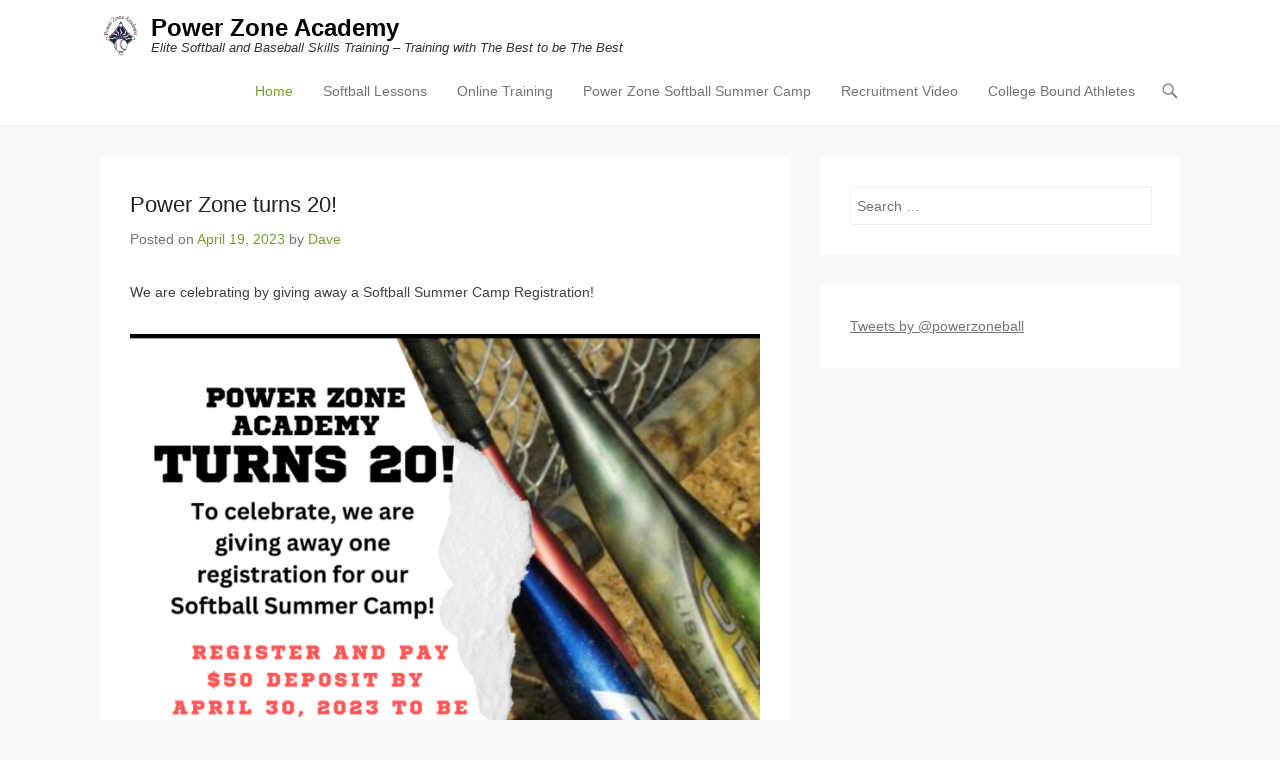

--- FILE ---
content_type: text/html; charset=UTF-8
request_url: http://powerzoneacademy.com/news-blog/
body_size: 10733
content:
<!DOCTYPE html>
<!--[if IE 6]>
<html id="ie6" lang="en-US">
<![endif]-->
<!--[if IE 7]>
<html id="ie7" lang="en-US">
<![endif]-->
<!--[if IE 8]>
<html id="ie8" lang="en-US">
<![endif]-->
<!--[if !(IE 6) | !(IE 7) | !(IE 8)  ]><!-->
<html lang="en-US">
<!--<![endif]-->
<head>
	<meta charset="UTF-8" />
	<link rel="profile" href="http://gmpg.org/xfn/11" />
	<link rel="pingback" href="http://powerzoneacademy.com/xmlrpc.php" />
<title>News &#038; Blog &#8211; Power Zone Academy</title>
<meta name='robots' content='max-image-preview:large' />
	<style>img:is([sizes="auto" i], [sizes^="auto," i]) { contain-intrinsic-size: 3000px 1500px }</style>
	<meta name="viewport" content="width=device-width, initial-scale=1, minimum-scale=1"><link rel='dns-prefetch' href='//js.stripe.com' />
<link rel="alternate" type="application/rss+xml" title="Power Zone Academy &raquo; Feed" href="http://powerzoneacademy.com/feed/" />
<link rel="alternate" type="application/rss+xml" title="Power Zone Academy &raquo; Comments Feed" href="http://powerzoneacademy.com/comments/feed/" />
<script type="text/javascript">
/* <![CDATA[ */
window._wpemojiSettings = {"baseUrl":"https:\/\/s.w.org\/images\/core\/emoji\/16.0.1\/72x72\/","ext":".png","svgUrl":"https:\/\/s.w.org\/images\/core\/emoji\/16.0.1\/svg\/","svgExt":".svg","source":{"concatemoji":"http:\/\/powerzoneacademy.com\/wp-includes\/js\/wp-emoji-release.min.js?ver=6.8.3"}};
/*! This file is auto-generated */
!function(s,n){var o,i,e;function c(e){try{var t={supportTests:e,timestamp:(new Date).valueOf()};sessionStorage.setItem(o,JSON.stringify(t))}catch(e){}}function p(e,t,n){e.clearRect(0,0,e.canvas.width,e.canvas.height),e.fillText(t,0,0);var t=new Uint32Array(e.getImageData(0,0,e.canvas.width,e.canvas.height).data),a=(e.clearRect(0,0,e.canvas.width,e.canvas.height),e.fillText(n,0,0),new Uint32Array(e.getImageData(0,0,e.canvas.width,e.canvas.height).data));return t.every(function(e,t){return e===a[t]})}function u(e,t){e.clearRect(0,0,e.canvas.width,e.canvas.height),e.fillText(t,0,0);for(var n=e.getImageData(16,16,1,1),a=0;a<n.data.length;a++)if(0!==n.data[a])return!1;return!0}function f(e,t,n,a){switch(t){case"flag":return n(e,"\ud83c\udff3\ufe0f\u200d\u26a7\ufe0f","\ud83c\udff3\ufe0f\u200b\u26a7\ufe0f")?!1:!n(e,"\ud83c\udde8\ud83c\uddf6","\ud83c\udde8\u200b\ud83c\uddf6")&&!n(e,"\ud83c\udff4\udb40\udc67\udb40\udc62\udb40\udc65\udb40\udc6e\udb40\udc67\udb40\udc7f","\ud83c\udff4\u200b\udb40\udc67\u200b\udb40\udc62\u200b\udb40\udc65\u200b\udb40\udc6e\u200b\udb40\udc67\u200b\udb40\udc7f");case"emoji":return!a(e,"\ud83e\udedf")}return!1}function g(e,t,n,a){var r="undefined"!=typeof WorkerGlobalScope&&self instanceof WorkerGlobalScope?new OffscreenCanvas(300,150):s.createElement("canvas"),o=r.getContext("2d",{willReadFrequently:!0}),i=(o.textBaseline="top",o.font="600 32px Arial",{});return e.forEach(function(e){i[e]=t(o,e,n,a)}),i}function t(e){var t=s.createElement("script");t.src=e,t.defer=!0,s.head.appendChild(t)}"undefined"!=typeof Promise&&(o="wpEmojiSettingsSupports",i=["flag","emoji"],n.supports={everything:!0,everythingExceptFlag:!0},e=new Promise(function(e){s.addEventListener("DOMContentLoaded",e,{once:!0})}),new Promise(function(t){var n=function(){try{var e=JSON.parse(sessionStorage.getItem(o));if("object"==typeof e&&"number"==typeof e.timestamp&&(new Date).valueOf()<e.timestamp+604800&&"object"==typeof e.supportTests)return e.supportTests}catch(e){}return null}();if(!n){if("undefined"!=typeof Worker&&"undefined"!=typeof OffscreenCanvas&&"undefined"!=typeof URL&&URL.createObjectURL&&"undefined"!=typeof Blob)try{var e="postMessage("+g.toString()+"("+[JSON.stringify(i),f.toString(),p.toString(),u.toString()].join(",")+"));",a=new Blob([e],{type:"text/javascript"}),r=new Worker(URL.createObjectURL(a),{name:"wpTestEmojiSupports"});return void(r.onmessage=function(e){c(n=e.data),r.terminate(),t(n)})}catch(e){}c(n=g(i,f,p,u))}t(n)}).then(function(e){for(var t in e)n.supports[t]=e[t],n.supports.everything=n.supports.everything&&n.supports[t],"flag"!==t&&(n.supports.everythingExceptFlag=n.supports.everythingExceptFlag&&n.supports[t]);n.supports.everythingExceptFlag=n.supports.everythingExceptFlag&&!n.supports.flag,n.DOMReady=!1,n.readyCallback=function(){n.DOMReady=!0}}).then(function(){return e}).then(function(){var e;n.supports.everything||(n.readyCallback(),(e=n.source||{}).concatemoji?t(e.concatemoji):e.wpemoji&&e.twemoji&&(t(e.twemoji),t(e.wpemoji)))}))}((window,document),window._wpemojiSettings);
/* ]]> */
</script>
<link rel='stylesheet' id='wpapp-styles-css' href='http://powerzoneacademy.com/wp-content/plugins/wordpress-easy-paypal-payment-or-donation-accept-plugin/wpapp-styles.css?ver=5.1.4' type='text/css' media='all' />
<style id='wp-emoji-styles-inline-css' type='text/css'>

	img.wp-smiley, img.emoji {
		display: inline !important;
		border: none !important;
		box-shadow: none !important;
		height: 1em !important;
		width: 1em !important;
		margin: 0 0.07em !important;
		vertical-align: -0.1em !important;
		background: none !important;
		padding: 0 !important;
	}
</style>
<link rel='stylesheet' id='wp-block-library-css' href='http://powerzoneacademy.com/wp-includes/css/dist/block-library/style.min.css?ver=6.8.3' type='text/css' media='all' />
<style id='wp-block-library-theme-inline-css' type='text/css'>
.wp-block-audio :where(figcaption){color:#555;font-size:13px;text-align:center}.is-dark-theme .wp-block-audio :where(figcaption){color:#ffffffa6}.wp-block-audio{margin:0 0 1em}.wp-block-code{border:1px solid #ccc;border-radius:4px;font-family:Menlo,Consolas,monaco,monospace;padding:.8em 1em}.wp-block-embed :where(figcaption){color:#555;font-size:13px;text-align:center}.is-dark-theme .wp-block-embed :where(figcaption){color:#ffffffa6}.wp-block-embed{margin:0 0 1em}.blocks-gallery-caption{color:#555;font-size:13px;text-align:center}.is-dark-theme .blocks-gallery-caption{color:#ffffffa6}:root :where(.wp-block-image figcaption){color:#555;font-size:13px;text-align:center}.is-dark-theme :root :where(.wp-block-image figcaption){color:#ffffffa6}.wp-block-image{margin:0 0 1em}.wp-block-pullquote{border-bottom:4px solid;border-top:4px solid;color:currentColor;margin-bottom:1.75em}.wp-block-pullquote cite,.wp-block-pullquote footer,.wp-block-pullquote__citation{color:currentColor;font-size:.8125em;font-style:normal;text-transform:uppercase}.wp-block-quote{border-left:.25em solid;margin:0 0 1.75em;padding-left:1em}.wp-block-quote cite,.wp-block-quote footer{color:currentColor;font-size:.8125em;font-style:normal;position:relative}.wp-block-quote:where(.has-text-align-right){border-left:none;border-right:.25em solid;padding-left:0;padding-right:1em}.wp-block-quote:where(.has-text-align-center){border:none;padding-left:0}.wp-block-quote.is-large,.wp-block-quote.is-style-large,.wp-block-quote:where(.is-style-plain){border:none}.wp-block-search .wp-block-search__label{font-weight:700}.wp-block-search__button{border:1px solid #ccc;padding:.375em .625em}:where(.wp-block-group.has-background){padding:1.25em 2.375em}.wp-block-separator.has-css-opacity{opacity:.4}.wp-block-separator{border:none;border-bottom:2px solid;margin-left:auto;margin-right:auto}.wp-block-separator.has-alpha-channel-opacity{opacity:1}.wp-block-separator:not(.is-style-wide):not(.is-style-dots){width:100px}.wp-block-separator.has-background:not(.is-style-dots){border-bottom:none;height:1px}.wp-block-separator.has-background:not(.is-style-wide):not(.is-style-dots){height:2px}.wp-block-table{margin:0 0 1em}.wp-block-table td,.wp-block-table th{word-break:normal}.wp-block-table :where(figcaption){color:#555;font-size:13px;text-align:center}.is-dark-theme .wp-block-table :where(figcaption){color:#ffffffa6}.wp-block-video :where(figcaption){color:#555;font-size:13px;text-align:center}.is-dark-theme .wp-block-video :where(figcaption){color:#ffffffa6}.wp-block-video{margin:0 0 1em}:root :where(.wp-block-template-part.has-background){margin-bottom:0;margin-top:0;padding:1.25em 2.375em}
</style>
<style id='classic-theme-styles-inline-css' type='text/css'>
/*! This file is auto-generated */
.wp-block-button__link{color:#fff;background-color:#32373c;border-radius:9999px;box-shadow:none;text-decoration:none;padding:calc(.667em + 2px) calc(1.333em + 2px);font-size:1.125em}.wp-block-file__button{background:#32373c;color:#fff;text-decoration:none}
</style>
<link rel='stylesheet' id='wp-components-css' href='http://powerzoneacademy.com/wp-includes/css/dist/components/style.min.css?ver=6.8.3' type='text/css' media='all' />
<link rel='stylesheet' id='wp-preferences-css' href='http://powerzoneacademy.com/wp-includes/css/dist/preferences/style.min.css?ver=6.8.3' type='text/css' media='all' />
<link rel='stylesheet' id='wp-block-editor-css' href='http://powerzoneacademy.com/wp-includes/css/dist/block-editor/style.min.css?ver=6.8.3' type='text/css' media='all' />
<link rel='stylesheet' id='wp-reusable-blocks-css' href='http://powerzoneacademy.com/wp-includes/css/dist/reusable-blocks/style.min.css?ver=6.8.3' type='text/css' media='all' />
<link rel='stylesheet' id='wp-patterns-css' href='http://powerzoneacademy.com/wp-includes/css/dist/patterns/style.min.css?ver=6.8.3' type='text/css' media='all' />
<link rel='stylesheet' id='wp-editor-css' href='http://powerzoneacademy.com/wp-includes/css/dist/editor/style.min.css?ver=6.8.3' type='text/css' media='all' />
<link rel='stylesheet' id='drop_shadow_block-style-css-css' href='http://powerzoneacademy.com/wp-content/plugins/drop-shadow-boxes/block/blocks.style.build.css?ver=1.7.14' type='text/css' media='all' />
<style id='global-styles-inline-css' type='text/css'>
:root{--wp--preset--aspect-ratio--square: 1;--wp--preset--aspect-ratio--4-3: 4/3;--wp--preset--aspect-ratio--3-4: 3/4;--wp--preset--aspect-ratio--3-2: 3/2;--wp--preset--aspect-ratio--2-3: 2/3;--wp--preset--aspect-ratio--16-9: 16/9;--wp--preset--aspect-ratio--9-16: 9/16;--wp--preset--color--black: #111111;--wp--preset--color--cyan-bluish-gray: #abb8c3;--wp--preset--color--white: #ffffff;--wp--preset--color--pale-pink: #f78da7;--wp--preset--color--vivid-red: #cf2e2e;--wp--preset--color--luminous-vivid-orange: #ff6900;--wp--preset--color--luminous-vivid-amber: #fcb900;--wp--preset--color--light-green-cyan: #7bdcb5;--wp--preset--color--vivid-green-cyan: #00d084;--wp--preset--color--pale-cyan-blue: #8ed1fc;--wp--preset--color--vivid-cyan-blue: #0693e3;--wp--preset--color--vivid-purple: #9b51e0;--wp--preset--color--gray: #f4f4f4;--wp--preset--color--yellow: #e5ae4a;--wp--preset--color--blue: #21759b;--wp--preset--color--green: #7c9b30;--wp--preset--gradient--vivid-cyan-blue-to-vivid-purple: linear-gradient(135deg,rgba(6,147,227,1) 0%,rgb(155,81,224) 100%);--wp--preset--gradient--light-green-cyan-to-vivid-green-cyan: linear-gradient(135deg,rgb(122,220,180) 0%,rgb(0,208,130) 100%);--wp--preset--gradient--luminous-vivid-amber-to-luminous-vivid-orange: linear-gradient(135deg,rgba(252,185,0,1) 0%,rgba(255,105,0,1) 100%);--wp--preset--gradient--luminous-vivid-orange-to-vivid-red: linear-gradient(135deg,rgba(255,105,0,1) 0%,rgb(207,46,46) 100%);--wp--preset--gradient--very-light-gray-to-cyan-bluish-gray: linear-gradient(135deg,rgb(238,238,238) 0%,rgb(169,184,195) 100%);--wp--preset--gradient--cool-to-warm-spectrum: linear-gradient(135deg,rgb(74,234,220) 0%,rgb(151,120,209) 20%,rgb(207,42,186) 40%,rgb(238,44,130) 60%,rgb(251,105,98) 80%,rgb(254,248,76) 100%);--wp--preset--gradient--blush-light-purple: linear-gradient(135deg,rgb(255,206,236) 0%,rgb(152,150,240) 100%);--wp--preset--gradient--blush-bordeaux: linear-gradient(135deg,rgb(254,205,165) 0%,rgb(254,45,45) 50%,rgb(107,0,62) 100%);--wp--preset--gradient--luminous-dusk: linear-gradient(135deg,rgb(255,203,112) 0%,rgb(199,81,192) 50%,rgb(65,88,208) 100%);--wp--preset--gradient--pale-ocean: linear-gradient(135deg,rgb(255,245,203) 0%,rgb(182,227,212) 50%,rgb(51,167,181) 100%);--wp--preset--gradient--electric-grass: linear-gradient(135deg,rgb(202,248,128) 0%,rgb(113,206,126) 100%);--wp--preset--gradient--midnight: linear-gradient(135deg,rgb(2,3,129) 0%,rgb(40,116,252) 100%);--wp--preset--font-size--small: 14px;--wp--preset--font-size--medium: 20px;--wp--preset--font-size--large: 48px;--wp--preset--font-size--x-large: 42px;--wp--preset--font-size--normal: 17px;--wp--preset--font-size--huge: 64px;--wp--preset--spacing--20: 0.44rem;--wp--preset--spacing--30: 0.67rem;--wp--preset--spacing--40: 1rem;--wp--preset--spacing--50: 1.5rem;--wp--preset--spacing--60: 2.25rem;--wp--preset--spacing--70: 3.38rem;--wp--preset--spacing--80: 5.06rem;--wp--preset--shadow--natural: 6px 6px 9px rgba(0, 0, 0, 0.2);--wp--preset--shadow--deep: 12px 12px 50px rgba(0, 0, 0, 0.4);--wp--preset--shadow--sharp: 6px 6px 0px rgba(0, 0, 0, 0.2);--wp--preset--shadow--outlined: 6px 6px 0px -3px rgba(255, 255, 255, 1), 6px 6px rgba(0, 0, 0, 1);--wp--preset--shadow--crisp: 6px 6px 0px rgba(0, 0, 0, 1);}:where(.is-layout-flex){gap: 0.5em;}:where(.is-layout-grid){gap: 0.5em;}body .is-layout-flex{display: flex;}.is-layout-flex{flex-wrap: wrap;align-items: center;}.is-layout-flex > :is(*, div){margin: 0;}body .is-layout-grid{display: grid;}.is-layout-grid > :is(*, div){margin: 0;}:where(.wp-block-columns.is-layout-flex){gap: 2em;}:where(.wp-block-columns.is-layout-grid){gap: 2em;}:where(.wp-block-post-template.is-layout-flex){gap: 1.25em;}:where(.wp-block-post-template.is-layout-grid){gap: 1.25em;}.has-black-color{color: var(--wp--preset--color--black) !important;}.has-cyan-bluish-gray-color{color: var(--wp--preset--color--cyan-bluish-gray) !important;}.has-white-color{color: var(--wp--preset--color--white) !important;}.has-pale-pink-color{color: var(--wp--preset--color--pale-pink) !important;}.has-vivid-red-color{color: var(--wp--preset--color--vivid-red) !important;}.has-luminous-vivid-orange-color{color: var(--wp--preset--color--luminous-vivid-orange) !important;}.has-luminous-vivid-amber-color{color: var(--wp--preset--color--luminous-vivid-amber) !important;}.has-light-green-cyan-color{color: var(--wp--preset--color--light-green-cyan) !important;}.has-vivid-green-cyan-color{color: var(--wp--preset--color--vivid-green-cyan) !important;}.has-pale-cyan-blue-color{color: var(--wp--preset--color--pale-cyan-blue) !important;}.has-vivid-cyan-blue-color{color: var(--wp--preset--color--vivid-cyan-blue) !important;}.has-vivid-purple-color{color: var(--wp--preset--color--vivid-purple) !important;}.has-black-background-color{background-color: var(--wp--preset--color--black) !important;}.has-cyan-bluish-gray-background-color{background-color: var(--wp--preset--color--cyan-bluish-gray) !important;}.has-white-background-color{background-color: var(--wp--preset--color--white) !important;}.has-pale-pink-background-color{background-color: var(--wp--preset--color--pale-pink) !important;}.has-vivid-red-background-color{background-color: var(--wp--preset--color--vivid-red) !important;}.has-luminous-vivid-orange-background-color{background-color: var(--wp--preset--color--luminous-vivid-orange) !important;}.has-luminous-vivid-amber-background-color{background-color: var(--wp--preset--color--luminous-vivid-amber) !important;}.has-light-green-cyan-background-color{background-color: var(--wp--preset--color--light-green-cyan) !important;}.has-vivid-green-cyan-background-color{background-color: var(--wp--preset--color--vivid-green-cyan) !important;}.has-pale-cyan-blue-background-color{background-color: var(--wp--preset--color--pale-cyan-blue) !important;}.has-vivid-cyan-blue-background-color{background-color: var(--wp--preset--color--vivid-cyan-blue) !important;}.has-vivid-purple-background-color{background-color: var(--wp--preset--color--vivid-purple) !important;}.has-black-border-color{border-color: var(--wp--preset--color--black) !important;}.has-cyan-bluish-gray-border-color{border-color: var(--wp--preset--color--cyan-bluish-gray) !important;}.has-white-border-color{border-color: var(--wp--preset--color--white) !important;}.has-pale-pink-border-color{border-color: var(--wp--preset--color--pale-pink) !important;}.has-vivid-red-border-color{border-color: var(--wp--preset--color--vivid-red) !important;}.has-luminous-vivid-orange-border-color{border-color: var(--wp--preset--color--luminous-vivid-orange) !important;}.has-luminous-vivid-amber-border-color{border-color: var(--wp--preset--color--luminous-vivid-amber) !important;}.has-light-green-cyan-border-color{border-color: var(--wp--preset--color--light-green-cyan) !important;}.has-vivid-green-cyan-border-color{border-color: var(--wp--preset--color--vivid-green-cyan) !important;}.has-pale-cyan-blue-border-color{border-color: var(--wp--preset--color--pale-cyan-blue) !important;}.has-vivid-cyan-blue-border-color{border-color: var(--wp--preset--color--vivid-cyan-blue) !important;}.has-vivid-purple-border-color{border-color: var(--wp--preset--color--vivid-purple) !important;}.has-vivid-cyan-blue-to-vivid-purple-gradient-background{background: var(--wp--preset--gradient--vivid-cyan-blue-to-vivid-purple) !important;}.has-light-green-cyan-to-vivid-green-cyan-gradient-background{background: var(--wp--preset--gradient--light-green-cyan-to-vivid-green-cyan) !important;}.has-luminous-vivid-amber-to-luminous-vivid-orange-gradient-background{background: var(--wp--preset--gradient--luminous-vivid-amber-to-luminous-vivid-orange) !important;}.has-luminous-vivid-orange-to-vivid-red-gradient-background{background: var(--wp--preset--gradient--luminous-vivid-orange-to-vivid-red) !important;}.has-very-light-gray-to-cyan-bluish-gray-gradient-background{background: var(--wp--preset--gradient--very-light-gray-to-cyan-bluish-gray) !important;}.has-cool-to-warm-spectrum-gradient-background{background: var(--wp--preset--gradient--cool-to-warm-spectrum) !important;}.has-blush-light-purple-gradient-background{background: var(--wp--preset--gradient--blush-light-purple) !important;}.has-blush-bordeaux-gradient-background{background: var(--wp--preset--gradient--blush-bordeaux) !important;}.has-luminous-dusk-gradient-background{background: var(--wp--preset--gradient--luminous-dusk) !important;}.has-pale-ocean-gradient-background{background: var(--wp--preset--gradient--pale-ocean) !important;}.has-electric-grass-gradient-background{background: var(--wp--preset--gradient--electric-grass) !important;}.has-midnight-gradient-background{background: var(--wp--preset--gradient--midnight) !important;}.has-small-font-size{font-size: var(--wp--preset--font-size--small) !important;}.has-medium-font-size{font-size: var(--wp--preset--font-size--medium) !important;}.has-large-font-size{font-size: var(--wp--preset--font-size--large) !important;}.has-x-large-font-size{font-size: var(--wp--preset--font-size--x-large) !important;}
:where(.wp-block-post-template.is-layout-flex){gap: 1.25em;}:where(.wp-block-post-template.is-layout-grid){gap: 1.25em;}
:where(.wp-block-columns.is-layout-flex){gap: 2em;}:where(.wp-block-columns.is-layout-grid){gap: 2em;}
:root :where(.wp-block-pullquote){font-size: 1.5em;line-height: 1.6;}
</style>
<link rel='stylesheet' id='wpecpp-css' href='http://powerzoneacademy.com/wp-content/plugins/wp-ecommerce-paypal/assets/css/wpecpp.css?ver=2.0' type='text/css' media='all' />
<link rel='stylesheet' id='adventurous-style-css' href='http://powerzoneacademy.com/wp-content/themes/adventurous/style.css?ver=20230402-04323' type='text/css' media='all' />
<link rel='stylesheet' id='adventurous-block-style-css' href='http://powerzoneacademy.com/wp-content/themes/adventurous/css/blocks.css?ver=4.4.4' type='text/css' media='all' />
<link rel='stylesheet' id='genericons-css' href='http://powerzoneacademy.com/wp-content/themes/adventurous/css/genericons/genericons.css?ver=3.4.1' type='text/css' media='all' />
<link rel='stylesheet' id='adventurous-responsive-css' href='http://powerzoneacademy.com/wp-content/themes/adventurous/css/responsive.css?ver=6.8.3' type='text/css' media='all' />
<!--[if lt IE 9]>
<link rel='stylesheet' id='adventurous-iecss-css' href='http://powerzoneacademy.com/wp-content/themes/adventurous/css/ie.css?ver=6.8.3' type='text/css' media='all' />
<![endif]-->
<script type="text/javascript" src="http://powerzoneacademy.com/wp-includes/js/jquery/jquery.min.js?ver=3.7.1" id="jquery-core-js"></script>
<script type="text/javascript" src="http://powerzoneacademy.com/wp-includes/js/jquery/jquery-migrate.min.js?ver=3.4.1" id="jquery-migrate-js"></script>
<script type="text/javascript" src="http://powerzoneacademy.com/wp-content/themes/adventurous/js/html5.min.js?ver=3.7.3" id="adventurous-html5-js"></script>
<script type="text/javascript" src="http://powerzoneacademy.com/wp-content/themes/adventurous/js/selectivizr.min.js?ver=20130114" id="selectivizr-js"></script>
<link rel="https://api.w.org/" href="http://powerzoneacademy.com/wp-json/" /><link rel="EditURI" type="application/rsd+xml" title="RSD" href="http://powerzoneacademy.com/xmlrpc.php?rsd" />
<meta name="generator" content="WordPress 6.8.3" />
<link rel="icon" href="http://powerzoneacademy.com/wp-content/uploads/2021/07/cropped-icon-32x32.jpg" sizes="32x32" />
<link rel="icon" href="http://powerzoneacademy.com/wp-content/uploads/2021/07/cropped-icon-192x192.jpg" sizes="192x192" />
<link rel="apple-touch-icon" href="http://powerzoneacademy.com/wp-content/uploads/2021/07/cropped-icon-180x180.jpg" />
<meta name="msapplication-TileImage" content="http://powerzoneacademy.com/wp-content/uploads/2021/07/cropped-icon-270x270.jpg" />
</head>

<body class="blog wp-custom-logo wp-embed-responsive wp-theme-adventurous right-sidebar content-full">



<div id="page" class="hfeed site">

	    
	<header id="masthead">
    
    	        
    	<div id="hgroup-wrap" class="container">
        
       		<div id="header-left">
				<div id="site-logo"><a href="http://powerzoneacademy.com/" class="custom-logo-link" rel="home"><img width="512" height="512" src="http://powerzoneacademy.com/wp-content/uploads/2021/07/cropped-icon.jpg" class="custom-logo" alt="Power Zone Academy" decoding="async" fetchpriority="high" srcset="http://powerzoneacademy.com/wp-content/uploads/2021/07/cropped-icon.jpg 512w, http://powerzoneacademy.com/wp-content/uploads/2021/07/cropped-icon-300x300.jpg 300w, http://powerzoneacademy.com/wp-content/uploads/2021/07/cropped-icon-150x150.jpg 150w, http://powerzoneacademy.com/wp-content/uploads/2021/07/cropped-icon-75x75.jpg 75w, http://powerzoneacademy.com/wp-content/uploads/2021/07/cropped-icon-270x270.jpg 270w, http://powerzoneacademy.com/wp-content/uploads/2021/07/cropped-icon-192x192.jpg 192w, http://powerzoneacademy.com/wp-content/uploads/2021/07/cropped-icon-180x180.jpg 180w, http://powerzoneacademy.com/wp-content/uploads/2021/07/cropped-icon-32x32.jpg 32w" sizes="(max-width: 512px) 100vw, 512px" /></a></div><!-- #site-logo -->
		<div id="hgroup" class="logo-enable logo-left"><p id="site-title">
				<a href="http://powerzoneacademy.com/" title="Power Zone Academy" rel="home">Power Zone Academy</a>
				</p><p id="site-description"> Elite Softball and Baseball Skills Training &#8211;   Training with The Best to be The Best</p>
		</div><!-- #hgroup -->	</div><!-- #header-left"> -->
 
    <div id="header-right" class="header-sidebar widget-area">
        <aside class="widget widget_nav_menu">
                    <div id="header-menu">
            <nav id="access" class="site-navigation" role="navigation">
                <h2 class="assistive-text">Primary Menu</h2>
                <div class="assistive-text skip-link"><a href="#content" title="Skip to content">Skip to content</a></div>
                <div class="menu-header-container"><ul class="menu"><li id="menu-item-1001" class="menu-item menu-item-type-post_type menu-item-object-page menu-item-home current-menu-ancestor current-menu-parent current_page_parent current_page_ancestor menu-item-has-children menu-item-1001"><a href="http://powerzoneacademy.com/">Home</a>
<ul class="sub-menu">
	<li id="menu-item-3765" class="menu-item menu-item-type-post_type menu-item-object-page current-menu-item page_item page-item-606 current_page_item current_page_parent menu-item-3765"><a href="http://powerzoneacademy.com/news-blog/" aria-current="page">News &#038; Blog</a></li>
</ul>
</li>
<li id="menu-item-1006" class="menu-item menu-item-type-post_type menu-item-object-page menu-item-has-children menu-item-1006"><a href="http://powerzoneacademy.com/softball/">Softball Lessons</a>
<ul class="sub-menu">
	<li id="menu-item-994" class="menu-item menu-item-type-post_type menu-item-object-page menu-item-994"><a href="http://powerzoneacademy.com/privatesemi-private-lessons/">Private Lessons</a></li>
	<li id="menu-item-976" class="menu-item menu-item-type-post_type menu-item-object-page menu-item-976"><a href="http://powerzoneacademy.com/team-practices/">Team Clinics</a></li>
	<li id="menu-item-1017" class="menu-item menu-item-type-post_type menu-item-object-page menu-item-1017"><a href="http://powerzoneacademy.com/dave-paetkau/">Dave Paetkau</a></li>
</ul>
</li>
<li id="menu-item-1548" class="menu-item menu-item-type-post_type menu-item-object-page menu-item-1548"><a href="http://powerzoneacademy.com/video-analysis/">Online Training</a></li>
<li id="menu-item-998" class="menu-item menu-item-type-post_type menu-item-object-page menu-item-998"><a href="http://powerzoneacademy.com/softball-summer-camps/">Power Zone Softball Summer Camp</a></li>
<li id="menu-item-3402" class="menu-item menu-item-type-post_type menu-item-object-page menu-item-3402"><a href="http://powerzoneacademy.com/recruitment-video/">Recruitment Video</a></li>
<li id="menu-item-979" class="menu-item menu-item-type-post_type menu-item-object-page menu-item-has-children menu-item-979"><a href="http://powerzoneacademy.com/college-bound-athletes/">College Bound Athletes</a>
<ul class="sub-menu">
	<li id="menu-item-3387" class="menu-item menu-item-type-post_type menu-item-object-page menu-item-has-children menu-item-3387"><a href="http://powerzoneacademy.com/grad-2022/">Grad 2022</a>
	<ul class="sub-menu">
		<li id="menu-item-3389" class="menu-item menu-item-type-post_type menu-item-object-page menu-item-3389"><a href="http://powerzoneacademy.com/carleen-murray/">Carleen Murray</a></li>
		<li id="menu-item-3391" class="menu-item menu-item-type-post_type menu-item-object-page menu-item-3391"><a href="http://powerzoneacademy.com/cat-j-strang/">Cat J Strang</a></li>
		<li id="menu-item-3390" class="menu-item menu-item-type-post_type menu-item-object-page menu-item-3390"><a href="http://powerzoneacademy.com/reese-davies/">Reese Davies</a></li>
		<li id="menu-item-3392" class="menu-item menu-item-type-post_type menu-item-object-page menu-item-3392"><a href="http://powerzoneacademy.com/ryley-binne/">Ryley Binne</a></li>
	</ul>
</li>
	<li id="menu-item-3115" class="menu-item menu-item-type-post_type menu-item-object-page menu-item-has-children menu-item-3115"><a href="http://powerzoneacademy.com/grad-2021/">Grad 2021</a>
	<ul class="sub-menu">
		<li id="menu-item-3176" class="menu-item menu-item-type-post_type menu-item-object-page menu-item-3176"><a href="http://powerzoneacademy.com/abby-mcglynn/">Abby McGlynn</a></li>
		<li id="menu-item-3169" class="menu-item menu-item-type-post_type menu-item-object-page menu-item-3169"><a href="http://powerzoneacademy.com/avery-barker/">Avery Barker</a></li>
		<li id="menu-item-3173" class="menu-item menu-item-type-post_type menu-item-object-page menu-item-3173"><a href="http://powerzoneacademy.com/bailey-burke/">Bailey Burke</a></li>
		<li id="menu-item-3174" class="menu-item menu-item-type-post_type menu-item-object-page menu-item-3174"><a href="http://powerzoneacademy.com/kathryn-clark/">Kathryn Clark</a></li>
		<li id="menu-item-3171" class="menu-item menu-item-type-post_type menu-item-object-page menu-item-3171"><a href="http://powerzoneacademy.com/katie-mcmillian/">Katie McMillian</a></li>
		<li id="menu-item-3166" class="menu-item menu-item-type-post_type menu-item-object-page menu-item-3166"><a href="http://powerzoneacademy.com/madisyn-simms/">Madisyn Simms</a></li>
		<li id="menu-item-3164" class="menu-item menu-item-type-post_type menu-item-object-page menu-item-3164"><a href="http://powerzoneacademy.com/nola-mountain/">Nola Mountain</a></li>
		<li id="menu-item-3175" class="menu-item menu-item-type-post_type menu-item-object-page menu-item-3175"><a href="http://powerzoneacademy.com/olivia-chandra/">Olivia Chandra</a></li>
		<li id="menu-item-3172" class="menu-item menu-item-type-post_type menu-item-object-page menu-item-3172"><a href="http://powerzoneacademy.com/riley-woodward/">Riley Woodward</a></li>
	</ul>
</li>
</ul>
</li>
</ul></div>            </nav><!-- .site-navigation .main-navigation -->
        </div>
        </aside>
        <aside class="widget widget_search" id="header-search-widget">
            <span id="header-search" href="#"></span>
            <div class="header-search-wrap displaynone">
                	<form method="get" class="searchform" action="http://powerzoneacademy.com/" role="search">
		<label for="s" class="assistive-text">Search</label>
		<input type="text" class="field" name="s" value="" id="s" placeholder="Search &hellip;" />
		<input type="submit" class="submit" name="submit" id="searchsubmit" value="Search" />
	</form>
            </div>
        </aside>
        <div id="header-mobile-menu"><a href="#" class="mobile-nav closed"><span class="mobile-menu-bar"></span></a></div>  
    </div><!-- #header-right .widget-area -->
            
        </div><!-- #hgroup-wrap -->
        
                
	</header><!-- #masthead .site-header -->
    
	 
    
    <div id="main-wrapper">
		<!-- Disable Header Image -->    
        
		<div id="main"> 
                 
			<div id="content-sidebar" class="container">

    <div id="primary" class="content-area">
        <div id="content" class="site-content" role="main">
        
                
                    
                                
                
<article id="post-3759" class="post-3759 post type-post status-publish format-standard hentry category-dave-paetkau">

	
    
    <div class="entry-container">

		<header class="entry-header">
    		<h2 class="entry-title"><a href="http://powerzoneacademy.com/power-zone-turns-20/" title="Permalink to Power Zone turns 20!" rel="bookmark">Power Zone turns 20!</a></h2>
			                <div class="entry-meta">
                    <span class="on-date">Posted on <a href="http://powerzoneacademy.com/power-zone-turns-20/" title="7:46 pm" rel="bookmark"><time class="entry-date" datetime="2023-04-19T19:46:37-07:00">April 19, 2023</time></a></span><span class="by-author"> by <span class="author vcard"><a class="url fn n" href="http://powerzoneacademy.com/author/dave/" title="View all posts by Dave" rel="author">Dave</a></span></span>                </div><!-- .entry-meta -->
					</header><!-- .entry-header -->

		            <div class="entry-content">
                
<p>We are celebrating by giving away a Softball Summer Camp Registration!</p>



<figure class="wp-block-gallery has-nested-images columns-default is-cropped wp-block-gallery-1 is-layout-flex wp-block-gallery-is-layout-flex">
<figure class="wp-block-image size-large"><img decoding="async" width="731" height="1024" data-id="3760" src="http://powerzoneacademy.com/wp-content/uploads/2023/04/Power-Zone-20th-Anniversary-Summer-Camp-Giveaway-731x1024.png" alt="" class="wp-image-3760" srcset="http://powerzoneacademy.com/wp-content/uploads/2023/04/Power-Zone-20th-Anniversary-Summer-Camp-Giveaway-731x1024.png 731w, http://powerzoneacademy.com/wp-content/uploads/2023/04/Power-Zone-20th-Anniversary-Summer-Camp-Giveaway-214x300.png 214w, http://powerzoneacademy.com/wp-content/uploads/2023/04/Power-Zone-20th-Anniversary-Summer-Camp-Giveaway-107x150.png 107w, http://powerzoneacademy.com/wp-content/uploads/2023/04/Power-Zone-20th-Anniversary-Summer-Camp-Giveaway-768x1076.png 768w, http://powerzoneacademy.com/wp-content/uploads/2023/04/Power-Zone-20th-Anniversary-Summer-Camp-Giveaway-1097x1536.png 1097w, http://powerzoneacademy.com/wp-content/uploads/2023/04/Power-Zone-20th-Anniversary-Summer-Camp-Giveaway.png 1428w" sizes="(max-width: 731px) 100vw, 731px" /></figure>
</figure>
                            </div><!-- .entry-content -->
        
        <footer class="entry-meta">
        	<span class="in-category">Posted in <a href="http://powerzoneacademy.com/category/dave-paetkau/" rel="category tag">Dave Paetkau</a></span>			            			        </footer><!-- .entry-meta -->

  	</div><!-- .entry-container -->

</article><!-- #post-3759 -->        
                    
                
<article id="post-1285" class="post-1285 post type-post status-publish format-standard hentry category-dave-paetkau">

	
    
    <div class="entry-container">

		<header class="entry-header">
    		<h2 class="entry-title"><a href="http://powerzoneacademy.com/power-zone-academy-10th-anniversary-coming-up/" title="Permalink to Power Zone Academy 10th Anniversary coming up!" rel="bookmark">Power Zone Academy 10th Anniversary coming up!</a></h2>
			                <div class="entry-meta">
                    <span class="on-date">Posted on <a href="http://powerzoneacademy.com/power-zone-academy-10th-anniversary-coming-up/" title="2:47 am" rel="bookmark"><time class="entry-date" datetime="2013-11-25T02:47:40-08:00">November 25, 2013</time></a></span><span class="by-author"> by <span class="author vcard"><a class="url fn n" href="http://powerzoneacademy.com/author/dave/" title="View all posts by Dave" rel="author">Dave</a></span></span>                </div><!-- .entry-meta -->
					</header><!-- .entry-header -->

		            <div class="entry-content">
                <p>Power Zone Academy will be celebrating it&#8217;s 10th Anniversary the week of December 10, 2013!  Keep an eye out for special announcements and activities!</p>
                            </div><!-- .entry-content -->
        
        <footer class="entry-meta">
        	<span class="in-category">Posted in <a href="http://powerzoneacademy.com/category/dave-paetkau/" rel="category tag">Dave Paetkau</a></span>			            			        </footer><!-- .entry-meta -->

  	</div><!-- .entry-container -->

</article><!-- #post-1285 -->        
                    
                
<article id="post-207" class="post-207 post type-post status-publish format-standard hentry category-dave-paetkau">

	
    
    <div class="entry-container">

		<header class="entry-header">
    		<h2 class="entry-title"><a href="http://powerzoneacademy.com/induction-into-softball-hall-of-fame/" title="Permalink to Induction into Softball Hall of Fame" rel="bookmark">Induction into Softball Hall of Fame</a></h2>
			                <div class="entry-meta">
                    <span class="on-date">Posted on <a href="http://powerzoneacademy.com/induction-into-softball-hall-of-fame/" title="8:58 pm" rel="bookmark"><time class="entry-date" datetime="2011-11-16T20:58:06-08:00">November 16, 2011</time></a></span><span class="by-author"> by <span class="author vcard"><a class="url fn n" href="http://powerzoneacademy.com/author/dave/" title="View all posts by Dave" rel="author">Dave</a></span></span>                </div><!-- .entry-meta -->
					</header><!-- .entry-header -->

		            <div class="entry-content">
                <p style="text-align: left;" align="center"><span><strong><span style="text-decoration: underline;"><span style="font-size: small;">Abbotsford Resident Honoured by Induction to Softball BC Hall of Fame</span></span></strong></span></p>
<p><div id="attachment_163" style="width: 235px" class="wp-caption alignright"><a href="http://powerzoneacademy.ca/dave-paetkau/attachment/davep-5/" rel="attachment wp-att-163"><img decoding="async" aria-describedby="caption-attachment-163" class="size-medium wp-image-163" title="Dave Paetkau" src="http://powerzoneacademy.ca/wp-content/uploads/2011/12/davep2-225x300.jpg" alt="Dave Paetkau" width="225" height="300" srcset="http://powerzoneacademy.com/wp-content/uploads/2011/12/davep2-225x300.jpg 225w, http://powerzoneacademy.com/wp-content/uploads/2011/12/davep2-112x150.jpg 112w, http://powerzoneacademy.com/wp-content/uploads/2011/12/davep2-769x1024.jpg 769w, http://powerzoneacademy.com/wp-content/uploads/2011/12/davep2.jpg 1303w" sizes="(max-width: 225px) 100vw, 225px" /></a><p id="caption-attachment-163" class="wp-caption-text">Owner / Head Instructor</p></div></p>
<p style="text-align: left;" align="center"><span>On October 13th, 2007, Dave Paetkau was inducted into Softball BC’s Hall of Fame during their Annual Awards Ceremony. Mr. Paetkau was part of the Canadian Men’s National Softball team from 1991-99.  During that time, Canada won the Pan American Games Gold medal in 1991 and 1995 and the World Championship Gold Medal in 1992 and Silver Medal in 1996.  During his 20-year softball career, he was a member of the Canadian Championship gold medal team in 1987 and had three-second place and three-third place finishes.  Mr. Paetkau has won batting titles at the Canadian Nationals and ISC World Championships and has been named to numerous all-star teams. </span></p>
<p> <a href="http://powerzoneacademy.com/induction-into-softball-hall-of-fame/#more-207" class="more-link">Continue Reading &rarr;</a></p>
                            </div><!-- .entry-content -->
        
        <footer class="entry-meta">
        	<span class="in-category">Posted in <a href="http://powerzoneacademy.com/category/dave-paetkau/" rel="category tag">Dave Paetkau</a></span>			            			        </footer><!-- .entry-meta -->

  	</div><!-- .entry-container -->

</article><!-- #post-207 -->        
                    
                
<article id="post-64" class="post-64 post type-post status-publish format-standard hentry category-dave-paetkau">

	
    
    <div class="entry-container">

		<header class="entry-header">
    		<h2 class="entry-title"><a href="http://powerzoneacademy.com/the-science-of-hitting/" title="Permalink to The Science Of Hitting" rel="bookmark">The Science Of Hitting</a></h2>
			                <div class="entry-meta">
                    <span class="on-date">Posted on <a href="http://powerzoneacademy.com/the-science-of-hitting/" title="11:50 pm" rel="bookmark"><time class="entry-date" datetime="2011-11-01T23:50:36-07:00">November 1, 2011</time></a></span><span class="by-author"> by <span class="author vcard"><a class="url fn n" href="http://powerzoneacademy.com/author/dave/" title="View all posts by Dave" rel="author">Dave</a></span></span>                </div><!-- .entry-meta -->
					</header><!-- .entry-header -->

		            <div class="entry-content">
                <p>I remember the first time I saw Dave Paetkau hit.</p>
<p>It was at the 2003 Icebreaker &#8211; the T-Birds, with Billy Johnston pitching, were on a roll and coasting to a win over the New West Brewers. Just when I thought nobody was going to hit Billy on the day &#8211; their shortstop hit a rocket right past Billy&#8217;s ear. The next time up he drew a walk.</p>
<p>&#8220;Who&#8217;s that guy playing short?&#8221; I asked Billy near the end of the game. &#8220;Dave Paetkau&#8221; said Billy, &#8220;good hitter&#8221; he added, as if it needed any clarification.</p>
<p>After the tourney was over, I found myself in the clubhouse amongst a group of guys listening to Dave expose his theories about hitting.</p>
<p>As a guy who rarely gets at an at-bat, I was pretty impressed but when I heard a couple of Grey Sox players say that they had never learned so much about hitting in such a short time, I realized how advanced and how knowledgeable this guy really is.</p>
<p>Dave Paetkau was a member of Canada&#8217;s National team for 8 years. He made the All-Canadian team twice and won the Canadian National Batting Title. <a href="http://powerzoneacademy.com/the-science-of-hitting/#more-64" class="more-link">Continue Reading &rarr;</a></p>
                            </div><!-- .entry-content -->
        
        <footer class="entry-meta">
        	<span class="in-category">Posted in <a href="http://powerzoneacademy.com/category/dave-paetkau/" rel="category tag">Dave Paetkau</a></span>			            			        </footer><!-- .entry-meta -->

  	</div><!-- .entry-container -->

</article><!-- #post-64 -->        
                    
                    
                
        </div><!-- #content .site-content -->
        
    </div><!-- #primary .content-area -->

	
	<div id="secondary" class="widget-area" role="complementary">
		<aside id="search-3" class="widget widget_search">	<form method="get" class="searchform" action="http://powerzoneacademy.com/" role="search">
		<label for="s" class="assistive-text">Search</label>
		<input type="text" class="field" name="s" value="" id="s" placeholder="Search &hellip;" />
		<input type="submit" class="submit" name="submit" id="searchsubmit" value="Search" />
	</form>
</aside><aside id="custom_html-2" class="widget_text widget widget_custom_html"><div class="textwidget custom-html-widget"><a class="twitter-timeline" href="https://twitter.com/powerzoneball" data-widget-id="344148147288825856">Tweets by @powerzoneball</a>
<script>!function(d,s,id){var js,fjs=d.getElementsByTagName(s)[0],p=/^http:/.test(d.location)?'http':'https';if(!d.getElementById(id)){js=d.createElement(s);js.id=id;js.src=p+"://platform.twitter.com/widgets.js";fjs.parentNode.insertBefore(js,fjs);}}(document,"script","twitter-wjs");</script></div></aside>
			</div><!-- #secondary .widget-area -->
	 
			</div><!-- #content-sidebar --> 
            
		</div><!-- #main -->             
     
         
        
   	</div><!-- #main-wrapper -->
           
         
    
	<footer id="colophon" role="contentinfo">
    
		
<div id="footer-sidebar">
    <div id="supplementary" class="two container">
                <div id="first" class="widget-area" role="complementary">
            <aside id="nav_menu-3" class="widget widget_nav_menu"><h3 class="widget-title">More from PowerZone Academy</h3><div class="menu-more-from-powerzone-academy-container"><ul id="menu-more-from-powerzone-academy" class="menu"><li id="menu-item-3333" class="menu-item menu-item-type-post_type menu-item-object-page menu-item-3333"><a href="http://powerzoneacademy.com/contact-us/">Contact Us</a></li>
<li id="menu-item-3331" class="menu-item menu-item-type-post_type menu-item-object-page current-menu-item page_item page-item-606 current_page_item current_page_parent menu-item-3331"><a href="http://powerzoneacademy.com/news-blog/" aria-current="page">News &#038; Blog</a></li>
<li id="menu-item-3353" class="menu-item menu-item-type-post_type menu-item-object-page menu-item-3353"><a href="http://powerzoneacademy.com/collegiate-athletes/">Past Athletes trained by PowerZone Academy</a></li>
</ul></div></aside>        </div><!-- #first .widget-area -->
            
                <div id="second" class="widget-area" role="complementary">
            <aside id="linkcat-2" class="widget widget_links"><h3 class="widget-title">Our Connections</h3>
	<ul class='xoxo blogroll'>
<li><a href="http://www.softball.ca/main.asp?page_url=/page.asp?id=26">Team Canada</a></li>
<li><a href="http://www.softball.ca/">Softball Canada</a></li>
<li><a href="http://www.softball.bc.ca/">Softball BC</a></li>
<li><a href="http://www.yalesportacademy.com/softball/home.aspx">Yale Softball Academy</a></li>

	</ul>
</aside>
<aside id="linkcat-7" class="widget widget_links"><h3 class="widget-title">University Bound</h3>
	<ul class='xoxo blogroll'>
<li><a href="http://sat.collegeboard.org/home">SAT Registration Site</a></li>
<li><a href="http://web1.ncaa.org/ECWR2/NCAA_EMS/NCAA.jsp" title="Registration Center">NCAA Eligibility Center</a></li>

	</ul>
</aside>
        </div><!-- #second .widget-area -->
            
                
                
    </div><!-- #supplementary -->
</div><!-- #footer-sidebar -->   
        
 		<div id="site-generator"><div class="site-info container"><div class="copyright">Copyright &copy; 2021&nbsp;<a href="http://powerzoneacademy.com/" title="Power Zone Academy" ><span>Power Zone Academy</span></a>&nbsp;All Rights Reserved. </div><div class="powered">Adventurous Theme by&nbsp;<a href="https://catchthemes.com" target="_blank" title="Catch Themes"><span>Catch Themes</span></a></div></div><!-- .site-info container --></div><!-- #site-generator -->       
           
             
	</footer><!-- #colophon .site-footer -->
    
    <a href="#masthead" id="scrollup"></a> 
    
</div><!-- #page .hfeed .site -->

<script type="speculationrules">
{"prefetch":[{"source":"document","where":{"and":[{"href_matches":"\/*"},{"not":{"href_matches":["\/wp-*.php","\/wp-admin\/*","\/wp-content\/uploads\/*","\/wp-content\/*","\/wp-content\/plugins\/*","\/wp-content\/themes\/adventurous\/*","\/*\\?(.+)"]}},{"not":{"selector_matches":"a[rel~=\"nofollow\"]"}},{"not":{"selector_matches":".no-prefetch, .no-prefetch a"}}]},"eagerness":"conservative"}]}
</script>
<style id='core-block-supports-inline-css' type='text/css'>
.wp-block-gallery.wp-block-gallery-1{--wp--style--unstable-gallery-gap:var( --wp--style--gallery-gap-default, var( --gallery-block--gutter-size, var( --wp--style--block-gap, 0.5em ) ) );gap:var( --wp--style--gallery-gap-default, var( --gallery-block--gutter-size, var( --wp--style--block-gap, 0.5em ) ) );}
</style>
<script type="text/javascript" src="https://js.stripe.com/v3/" id="stripe-js-js"></script>
<script type="text/javascript" id="wpecpp-js-extra">
/* <![CDATA[ */
var wpecpp = {"ajaxUrl":"http:\/\/powerzoneacademy.com\/wp-admin\/admin-ajax.php","nonce":"3eb1c47b62","opens":"2","cancel":"","return":""};
/* ]]> */
</script>
<script type="text/javascript" src="http://powerzoneacademy.com/wp-content/plugins/wp-ecommerce-paypal/assets/js/wpecpp.js?ver=2.0" id="wpecpp-js"></script>
<script type="text/javascript" src="http://powerzoneacademy.com/wp-content/themes/adventurous/js/adventurous-custom.min.js?ver=20230402-04320" id="adventurous-custom-js"></script>
<script type="text/javascript" src="http://powerzoneacademy.com/wp-content/themes/adventurous/js/navigation.min.js?ver=20150601" id="adventurous-navigation-js"></script>

</body>
</html>